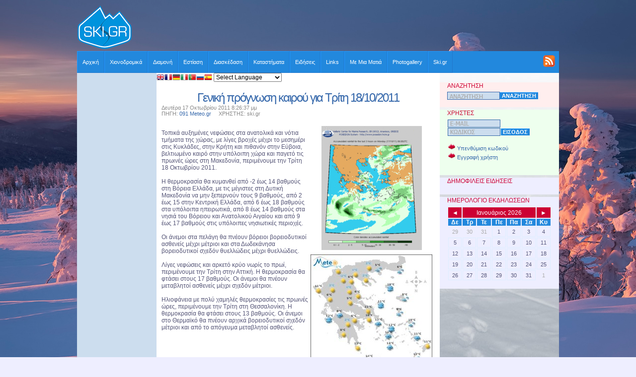

--- FILE ---
content_type: text/html
request_url: http://www.ski.gr/news/article6283
body_size: 10735
content:
<!DOCTYPE html>
<html lang="el">


<!--
	<div id="dateSelector">
      <div id="calendars"></div>
      <div id="calendar_form">
        <div id="labels">
          <label for="start">Άφιξη</label> και <label for="end">αναχώρηση</label> (<a href="#" onclick="return false;" id="reset">καθαρισμός</a>):
        </div>

        <div id="fields">
          <span>
            <input type="text" name="start" value="" id="start"/>
            &ndash;
            <input type="text" name="end" value="" id="end"/>
          </span>
        </div>
      </div>

	</div>

  <script type="text/javascript" charset="utf-8" src="/js/prototype.js"></script>
  <script type="text/javascript" charset="utf-8" src="/js/timeframe_el.js"></script>
  <script type="text/javascript" charset="utf-8">
    //<![CDATA[
      new Timeframe('calendars', {
        startField: 'start',
        endField: 'end',
        earliest: new Date(),
        resetButton: 'reset' });
    //]]>
  </script>
-->

<!-- <br />PP: /news/article6283<br />QS: <br />URL: /news/article6283<br />ACT: news-->

<!-- 38, vid= -->

<head>
<meta charset="UTF-8" />
<link rel="alternate" type="application/rss+xml" title="ski.gr - News" href="/rssnews.asp" />
<meta name="msvalidate.01" content="4F4E9AB34F2596BCE9E72E77AF2E8A04" />
<meta name="yandex-verification" content="5663665e413916e7" />
<link rel="alternate" type="application/rss+xml" title="ski.gr - Lifestyle" href="/rssnews.asp?category=19" />
<link rel="alternate" type="application/rss+xml" title="ski.gr - Αγώνες χιονοδρομίας" href="/rssnews.asp?category=26" />
<link rel="alternate" type="application/rss+xml" title="ski.gr - Αυτοκίνητο" href="/rssnews.asp?category=21" />
<link rel="alternate" type="application/rss+xml" title="ski.gr - Γενικά" href="/rssnews.asp?category=2" />
<link rel="alternate" type="application/rss+xml" title="ski.gr - Ελλάδα" href="/rssnews.asp?category=17" />
<link rel="alternate" type="application/rss+xml" title="ski.gr - Εξοπλισμός" href="/rssnews.asp?category=14" />
<link rel="alternate" type="application/rss+xml" title="ski.gr - Επιστήμη-Τεχνολογία" href="/rssnews.asp?category=18" />
<link rel="alternate" type="application/rss+xml" title="ski.gr - Καιρός" href="/rssnews.asp?category=1" />
<link rel="alternate" type="application/rss+xml" title="ski.gr - Κόσμος" href="/rssnews.asp?category=15" />
<link rel="alternate" type="application/rss+xml" title="ski.gr - Οικονομία" href="/rssnews.asp?category=16" />
<link rel="alternate" type="application/rss+xml" title="ski.gr - Ορειβατικό Σκι" href="/rssnews.asp?category=25" />
<link rel="alternate" type="application/rss+xml" title="ski.gr - Περιηγήσεις" href="/rssnews.asp?category=10" />
<link rel="alternate" type="application/rss+xml" title="ski.gr - Πολιτισμός" href="/rssnews.asp?category=20" />
<link rel="alternate" type="application/rss+xml" title="ski.gr - Χιονοδρομικά Κέντρα" href="/rssnews.asp?category=3" />
<link rel="alternate" type="application/rss+xml" title="ski.gr - Χιονοδρομικά νέα" href="/rssnews.asp?category=23" />

<meta http-equiv="Content-Type" content="text/html; charset=utf-8" />
<meta name=title content="Γενική πρόγνωση καιρού για Τρίτη 18/10/2011 " />
<meta name="description" content="" />
<meta http-equiv=description content="" />
<meta name=keywords content="" />
<meta http-equiv=keywords content="" />
<meta name=robots content="index,follow" />
<meta name=classification content="ski guide" />
<meta name=author content="TORUS (www.torus.gr)-Nikos Keramidis (info@torus.gr)" />
<meta name=copyright content="" />
<meta name=language content="EL" />
<meta name=revisit-after content="1 days" />
<meta name=reply-to content="info@ski.gr" />
<meta name=document-rating content=General />
<meta name=document-state content=Dynamic />
<meta name=cache-control content=Public />
<meta http-equiv=Content-Language content=EL />
<link rel="icon" href="/ski.ico" type="image/x-icon" /> 
<link rel="shortcut icon" href="/ski.ico" type="image/x-icon" /> 
<title>Γενική πρόγνωση καιρού για Τρίτη 18/10/2011 </title>
	
<link rel="stylesheet" type="text/css" href="/mainnew.css" />

<meta name="alexaVerifyID" content="nk5hSMGoWQS2SurBjJSmOgUSn2M" />
<meta name="yandex-verification" content="5663665e413916e7" />

<script type="text/javascript" src="/js/trRunFlash.js"></script>
<!-- script type='text/javascript' src='/js/jquery-latest.pack.js'></script -->
<script type='text/javascript' src='/js/jquery.tools.js'></script>
<script type="text/javascript" src="/js/jquery.lightbox-0.5.js"></script>
<script type='text/javascript' src='/js/menu.js'></script>
<script type='text/javascript' src='/js/images.js'></script>

<script type="text/javascript" src="/js/jquery-ui-1.7.1.custom.min.js"></script>
<!-- script type="text/javascript" src="/js/daterangepicker.jQuery.torus.js"></script -->
<!-- script type="text/javascript" src="/js/jquery.ui.datepicker-el.js"></script -->


<link rel="stylesheet" type="text/css" href="/css/treemenu.css" media="screen" />
<link rel="stylesheet" type="text/css" href="/css/jquery.lightbox-0.5.css" media="screen" />
<link rel="stylesheet" type="text/css" href="/css/overlay.css" />

<link rel="stylesheet" type="text/css" href="/css/ui.daterangepicker.css" />
<link rel="stylesheet" type="text/css" href="/css/jquery-ui-1.7.1.custom.css" title="ui-theme" />

<script type="text/javascript">
$(function() {
	// Use this example, or...
//	$('a[@rel*=lightbox]').lightBox(); // Select all links that contains lightbox in the attribute rel
	// This, or...
//	$('#gallery a').lightBox(); // Select all links in object with gallery ID
	// This, or...
	$('a.lightbox').lightBox(); // Select all links with lightbox class
	// This, or...
//	$('a').lightBox(); // Select all links in the page
	// ... The possibility are many. Use your creative or choose one in the examples above
});

function GetXmlHttpObject()
{
	var xmlHttp=null;
	try
	{	// Firefox, Opera 8.0+, Safari
		xmlHttp=new XMLHttpRequest();
	}
	catch (e)
	{
	// Internet Explorer
		try
		{
			xmlHttp=new ActiveXObject("Msxml2.XMLHTTP");
		}
		catch (e)
		{
			xmlHttp=new ActiveXObject("Microsoft.XMLHTTP");
		}
	}
	return xmlHttp;
}

</script>


<!-- date selector -->

<!-- script type="text/javascript">	
	$(function(){
		if($(window.parent.document).find('iframe').size()){
			var inframe = true;
		}
		 $('#dateRange').daterangepicker({
			posX: null,
		 	posY: null,
		 	arrows: true, 
		 	dateFormat: 'd/m/yy',
		 	rangeSplitter: 'ως',
		 	datepickerOptions: {
		 		changeMonth: true,
		 		changeYear: true
		 	},
		 	onOpen:function(){
				if(inframe){ $(window.parent.document).find('iframe:eq(1)').width(700).height('35em');} 

				// use the following to click date range on open (torus)
//				$('.ui-daterangepicker:visible .ui-daterangepicker-dateRange').trigger('click');


			}, 
		  	onClose: function(){ if(inframe){ $(window.parent.document).find('iframe:eq(1)').width('100%').height('5em');} }
		 }); 
	 });
</script -->
<!-- /date selector -->

<!-- Google tag (gtag.js) -->
<script async src="https://www.googletagmanager.com/gtag/js?id=G-M4HQ6BTK0N"></script>
<script>
   window.dataLayer = window.dataLayer || [];
   function gtag(){dataLayer.push(arguments);}
   gtag('js', new Date());

   gtag('config', 'G-M4HQ6BTK0N');
</script>


</head>

<body>


<div id="fb-root"></div>
<script>(function(d, s, id) {
  var js, fjs = d.getElementsByTagName(s)[0];
  if (d.getElementById(id)) return;
  js = d.createElement(s); js.id = id;
  js.src = "//connect.facebook.net/el_GR/all.js#xfbml=1";
  fjs.parentNode.insertBefore(js, fjs);
}(document, 'script', 'facebook-jssdk'));</script>





<table class="fullheight" border="0" cellpadding="0" cellspacing="0" width="100%">
  <tr class="fullheight">
    <td id="lrest" class="fullheight"></td>
    <td valign="top" class="fullheight"><table width="970" border="0" cellpadding="0" cellspacing="0" class="fullheight">
      <tr>
        <td id="header"><table width="100%" border="0" cellpadding="0" cellspacing="0">
          <tr>
            <td><a href="/" title=""><img src="/images/logo.png" 
			alt="" border="0" /></a></td>
            <td width="100%" align="center">
		<div style="width: 728px; height: 90px; overflow: hidden;">
			<table width="100%" cellspacing="0" cellpadding="0"><tr>
<td align="center"><script type="text/javascript"><!--
google_ad_client = "ca-pub-2214318107327691";
/* Banner */
google_ad_slot = "4612124526";
google_ad_width = 728;
google_ad_height = 90;
//-->
</script>
<script type="text/javascript" src="https://pagead2.googlesyndication.com/pagead/show_ads.js">
</script><br />&nbsp;</td></tr></table>
		</div>

	    </td>
          </tr>
        </table>
        </td>
      </tr>
      <tr>
        <td class="menubar">
		<table cellspacing="0" cellpadding="0" width="100%">
		<tr>
			<td width="100%"><ul id="nav"><li><a  href="/index.htm">Αρχική</a></li>
<li><a  href="/skicenters">Χιονοδρομικά</a><ul>
<li><a  href="/skicenters/3-5pigadia">3-5 Πηγάδια</a></li>
<li><a  href="/skicenters/vasilitsa">Βασιλίτσα</a></li>
<li><a  href="/skicenters/velouxi">Βελούχι</a></li>
<li><a  href="/skicenters/vorras">Βόρρας</a></li>
<li><a  href="/skicenters/elatoxori">Ελατοχώρι</a></li>
<li><a  href="/skicenters/ziria">Ζήρεια</a></li>
<li><a  href="/skicenters/kalavrita">Καλάβρυτα</a></li>
<li><a  href="/skicenters/lailias">Λαϊλιάς</a></li>
<li><a  href="/skicenters/mainalon">Μαίναλον</a></li>
<li><a  href="/skicenters/metsovo">Μέτσοβο</a></li>
<li><a  href="/skicenters/parnassos">Παρνασσός</a></li>
<li><a  href="/skicenters/pertouli">Περτούλι</a></li>
<li><a  href="/skicenters/pisoderi">Πισοδέρι</a></li>
<li><a  href="/skicenters/pilio">Πήλιο</a></li>
<li><a  href="/skicenters/seli">Σέλι</a></li>
<li><a  href="/skicenters/falakro">Φαλακρό</a></li>
<li><a  href="/skicenters/anilio">Ανήλιο</a></li>
</ul>
</li>
<li><a  href="/hotels">Διαμονή</a><ul>
<li><a href="/hotels/3-5pigadia">3-5 Πηγάδια</a>
</li>
<li><a href="/hotels/anilio">Ανήλιο</a>
</li>
<li><a href="/hotels/vasilitsa">Βασιλίτσα</a>
</li>
<li><a href="/hotels/velouxi">Βελούχι</a>
</li>
<li><a href="/hotels/vorras">Βόρρας (Καϊμακτσαλάν)</a>
</li>
<li><a href="/hotels/elatoxori">Ελατοχώρι</a>
</li>
<li><a href="/hotels/ziria">Ζήρεια</a>
</li>
<li><a href="/hotels/kalavrita">Καλάβρυτα</a>
</li>
<li><a href="/hotels/lailias">Λαϊλιάς</a>
</li>
<li><a href="/hotels/mainalon">Μαίναλον</a>
</li>
<li><a href="/hotels/metsovo">Μέτσοβο</a>
</li>
<li><a href="/hotels/parnassos">Παρνασσός</a>
</li>
<li><a href="/hotels/pertouli">Περτούλι</a>
</li>
<li><a href="/hotels/pilio">Πήλιο</a>
</li>
<li><a href="/hotels/pisoderi">Πισοδέρι</a>
</li>
<li><a href="/hotels/seli">Σέλι</a>
</li>
<li><a href="/hotels/falakro">Φαλακρό</a>
</li>
</ul>
</li>
<li><a  href="/restaurants">Εστίαση</a><ul>
<li><a href="/restaurants/3-5pigadia">3-5 Πηγάδια</a>
</li>
<li><a href="/restaurants/anilio">Ανήλιο</a>
</li>
<li><a href="/restaurants/vasilitsa">Βασιλίτσα</a>
</li>
<li><a href="/restaurants/velouxi">Βελούχι</a>
</li>
<li><a href="/restaurants/vorras">Βόρρας (Καϊμακτσαλάν)</a>
</li>
<li><a href="/restaurants/elatoxori">Ελατοχώρι</a>
</li>
<li><a href="/restaurants/ziria">Ζήρεια</a>
</li>
<li><a href="/restaurants/kalavrita">Καλάβρυτα</a>
</li>
<li><a href="/restaurants/lailias">Λαϊλιάς</a>
</li>
<li><a href="/restaurants/mainalon">Μαίναλον</a>
</li>
<li><a href="/restaurants/metsovo">Μέτσοβο</a>
</li>
<li><a href="/restaurants/parnassos">Παρνασσός</a>
</li>
<li><a href="/restaurants/pertouli">Περτούλι</a>
</li>
<li><a href="/restaurants/pilio">Πήλιο</a>
</li>
<li><a href="/restaurants/pisoderi">Πισοδέρι</a>
</li>
<li><a href="/restaurants/seli">Σέλι</a>
</li>
<li><a href="/restaurants/falakro">Φαλακρό</a>
</li>
</ul>
</li>
<li><a  href="/nightlife">Διασκέδαση</a><ul>
<li><a href="/nightlife/3-5pigadia">3-5 Πηγάδια</a>
</li>
<li><a href="/nightlife/anilio">Ανήλιο</a>
</li>
<li><a href="/nightlife/vasilitsa">Βασιλίτσα</a>
</li>
<li><a href="/nightlife/velouxi">Βελούχι</a>
</li>
<li><a href="/nightlife/vorras">Βόρρας (Καϊμακτσαλάν)</a>
</li>
<li><a href="/nightlife/elatoxori">Ελατοχώρι</a>
</li>
<li><a href="/nightlife/ziria">Ζήρεια</a>
</li>
<li><a href="/nightlife/kalavrita">Καλάβρυτα</a>
</li>
<li><a href="/nightlife/lailias">Λαϊλιάς</a>
</li>
<li><a href="/nightlife/mainalon">Μαίναλον</a>
</li>
<li><a href="/nightlife/metsovo">Μέτσοβο</a>
</li>
<li><a href="/nightlife/parnassos">Παρνασσός</a>
</li>
<li><a href="/nightlife/pertouli">Περτούλι</a>
</li>
<li><a href="/nightlife/pilio">Πήλιο</a>
</li>
<li><a href="/nightlife/pisoderi">Πισοδέρι</a>
</li>
<li><a href="/nightlife/seli">Σέλι</a>
</li>
<li><a href="/nightlife/falakro">Φαλακρό</a>
</li>
</ul>
</li>
<li><a  href="/shops">Καταστήματα</a><ul>
<li><a href="/shops/3-5pigadia">3-5 Πηγάδια</a>
</li>
<li><a href="/shops/anilio">Ανήλιο</a>
</li>
<li><a href="/shops/vasilitsa">Βασιλίτσα</a>
</li>
<li><a href="/shops/velouxi">Βελούχι</a>
</li>
<li><a href="/shops/vorras">Βόρρας (Καϊμακτσαλάν)</a>
</li>
<li><a href="/shops/elatoxori">Ελατοχώρι</a>
</li>
<li><a href="/shops/ziria">Ζήρεια</a>
</li>
<li><a href="/shops/kalavrita">Καλάβρυτα</a>
</li>
<li><a href="/shops/lailias">Λαϊλιάς</a>
</li>
<li><a href="/shops/mainalon">Μαίναλον</a>
</li>
<li><a href="/shops/metsovo">Μέτσοβο</a>
</li>
<li><a href="/shops/parnassos">Παρνασσός</a>
</li>
<li><a href="/shops/pertouli">Περτούλι</a>
</li>
<li><a href="/shops/pilio">Πήλιο</a>
</li>
<li><a href="/shops/pisoderi">Πισοδέρι</a>
</li>
<li><a href="/shops/seli">Σέλι</a>
</li>
<li><a href="/shops/falakro">Φαλακρό</a>
</li>
</ul>
</li>
<li><a  href="/news">Ειδήσεις</a><ul>
<li><a href="/news/resorts">Χιονοδρομικά Κέντρα</a></li>
<li><a href="/news/ski-news">Χιονοδρομικά νέα</a></li>
<li><a href="/news/oreivatiko">Ορειβατικό Σκι</a></li>
<li><a href="/news/race">Αγώνες χιονοδρομίας</a></li>
<li><a href="/news/weather">Καιρός</a></li>
<li><a href="/news/sports">Εξοπλισμός</a></li>
<li><a href="/news/tours">Περιηγήσεις</a></li>
<li><a href="/news/greece">Ελλάδα</a></li>
<li><a href="/news/culture">Πολιτισμός</a></li>
<li><a href="/news/science">Επιστήμη-Τεχνολογία</a></li>
<li><a href="/news/lifestyle">Lifestyle</a></li>
<li><a href="/news/auto">Αυτοκίνητο</a></li>
<li><a href="/news/general">Γενικά</a></li>
<li><a href="/news/economy">Οικονομία</a></li>
<li><a href="/news/world">Κόσμος</a></li>
</ul>
</li>
<li><a  href="/links/useful">Links</a></li>
<li><a  href="/skicenters/onelook">Με Μια Ματιά</a></li>
<li><a  href="/photogallery">Photogallery</a></li>
<li><a  href="/site">Ski.gr</a><ul>
<li><a  href="/site/contact">Επικοινωνία</a></li>
<li><a  href="/site/ads">Διαφημίσεις</a><ul>
<li><a  href="/ads/apply">Φόρμα αίτησης</a></li>
</ul>
</li>
<li><a  href="/site/rssinfo">Πληροφορίες RSS</a></li>
<li><a  href="/site/terms">Όροι χρήσης</a></li>
<li><a  href="/site/disclaimer">Αποποίηση ευθυνών</a></li>
</ul>
</li>
</ul>
</td>
			<td align="right" style="padding-right: 8px">
				<a href="/rssnews.asp"><img src="/images/rss-icon.png" border="0" /></a>
			
			</td>
		</tr>
		</table>
	</td>
      </tr>
      <tr>
        <td class="pathbar"></td>
      </tr>
      <tr class="fullheight">
        <td valign="top">


	<!-- 3col table -->
	<table border="0" cellpadding="0" cellspacing="0" width="100%" class="fullheight">
          <tr class="fullheight">
            <td class="leftcol" width="120" valign="top">
	      <div style="width: 160px">&nbsp;</div>
<!--
		<div style="text-align: center; margin-bottom: 10px;">
		<a href="/sales" title="Δωρεάν αγγελίες πώλησης εξοπλισμού σκι και snowboard"><img 
			src="/images/bannerSmallads.png" width=120" height="120" border="0" /></a>
		</div>
-->
		<table width="100%" cellspacing="0" cellpadding="0"><tr>
<td align="center"><script async src="//pagead2.googlesyndication.com/pagead/js/adsbygoogle.js"></script>
<!-- Aristera 160X600 new -->
<ins class="adsbygoogle"
     style="display:inline-block;width:160px;height:600px"
     data-ad-client="ca-pub-2214318107327691"
     data-ad-slot="7465556526"></ins>
<script>
(adsbygoogle = window.adsbygoogle || []).push({});
</script><br />&nbsp;</td></tr></table>

		<br /><br /><br /><br /><br />&nbsp;<br /><br /><br /><br /><br />&nbsp;<br /><br /><br /><br /><br />



            </td>
            <td id="midcol" width="100%" valign="top">
<!-- GTranslate: https://gtranslate.io/ -->
<a href="#" onclick="doGTranslate('el|en');return false;" title="English" class="gflag nturl" style="background-position:-0px -0px;"><img src="//gtranslate.net/flags/blank.png" height="16" width="16" alt="English" /></a><a href="#" onclick="doGTranslate('el|fr');return false;" title="French" class="gflag nturl" style="background-position:-200px -100px;"><img src="//gtranslate.net/flags/blank.png" height="16" width="16" alt="French" /></a><a href="#" onclick="doGTranslate('el|de');return false;" title="German" class="gflag nturl" style="background-position:-300px -100px;"><img src="//gtranslate.net/flags/blank.png" height="16" width="16" alt="German" /></a><a href="#" onclick="doGTranslate('el|it');return false;" title="Italian" class="gflag nturl" style="background-position:-600px -100px;"><img src="//gtranslate.net/flags/blank.png" height="16" width="16" alt="Italian" /></a><a href="#" onclick="doGTranslate('el|pt');return false;" title="Portuguese" class="gflag nturl" style="background-position:-300px -200px;"><img src="//gtranslate.net/flags/blank.png" height="16" width="16" alt="Portuguese" /></a><a href="#" onclick="doGTranslate('el|ru');return false;" title="Russian" class="gflag nturl" style="background-position:-500px -200px;"><img src="//gtranslate.net/flags/blank.png" height="16" width="16" alt="Russian" /></a><a href="#" onclick="doGTranslate('el|es');return false;" title="Spanish" class="gflag nturl" style="background-position:-600px -200px;"><img src="//gtranslate.net/flags/blank.png" height="16" width="16" alt="Spanish" /></a>

<style type="text/css">
<!--
a.gflag {vertical-align:middle;font-size:16px;padding:1px 0;background-repeat:no-repeat;background-image:url(//gtranslate.net/flags/16.png);}
a.gflag img {border:0;}
a.gflag:hover {background-image:url(//gtranslate.net/flags/16a.png);}
#goog-gt-tt {display:none !important;}
.goog-te-banner-frame {display:none !important;}
.goog-te-menu-value:hover {text-decoration:none !important;}
body {top:0 !important;}
#google_translate_element2 {display:none!important;}
-->
</style>

 <select onchange="doGTranslate(this);"><option value="">Select Language</option><option value="el|af">Afrikaans</option><option value="el|sq">Albanian</option><option value="el|ar">Arabic</option><option value="el|hy">Armenian</option><option value="el|az">Azerbaijani</option><option value="el|eu">Basque</option><option value="el|be">Belarusian</option><option value="el|bg">Bulgarian</option><option value="el|ca">Catalan</option><option value="el|zh-CN">Chinese (Simplified)</option><option value="el|zh-TW">Chinese (Traditional)</option><option value="el|hr">Croatian</option><option value="el|cs">Czech</option><option value="el|da">Danish</option><option value="el|nl">Dutch</option><option value="el|en">English</option><option value="el|et">Estonian</option><option value="el|tl">Filipino</option><option value="el|fi">Finnish</option><option value="el|fr">French</option><option value="el|gl">Galician</option><option value="el|ka">Georgian</option><option value="el|de">German</option><option value="el|el">Greek</option><option value="el|ht">Haitian Creole</option><option value="el|iw">Hebrew</option><option value="el|hi">Hindi</option><option value="el|hu">Hungarian</option><option value="el|is">Icelandic</option><option value="el|id">Indonesian</option><option value="el|ga">Irish</option><option value="el|it">Italian</option><option value="el|ja">Japanese</option><option value="el|ko">Korean</option><option value="el|lv">Latvian</option><option value="el|lt">Lithuanian</option><option value="el|mk">Macedonian</option><option value="el|ms">Malay</option><option value="el|mt">Maltese</option><option value="el|no">Norwegian</option><option value="el|fa">Persian</option><option value="el|pl">Polish</option><option value="el|pt">Portuguese</option><option value="el|ro">Romanian</option><option value="el|ru">Russian</option><option value="el|sr">Serbian</option><option value="el|sk">Slovak</option><option value="el|sl">Slovenian</option><option value="el|es">Spanish</option><option value="el|sw">Swahili</option><option value="el|sv">Swedish</option><option value="el|th">Thai</option><option value="el|tr">Turkish</option><option value="el|uk">Ukrainian</option><option value="el|ur">Urdu</option><option value="el|vi">Vietnamese</option><option value="el|cy">Welsh</option><option value="el|yi">Yiddish</option></select><div id="google_translate_element2"></div>
<script type="text/javascript">
function googleTranslateElementInit2() {new google.translate.TranslateElement({pageLanguage: 'el',autoDisplay: false}, 'google_translate_element2');}
</script><script type="text/javascript" src="https://translate.google.com/translate_a/element.js?cb=googleTranslateElementInit2"></script>


<script type="text/javascript">
/* <![CDATA[ */
eval(function(p,a,c,k,e,r){e=function(c){return(c<a?'':e(parseInt(c/a)))+((c=c%a)>35?String.fromCharCode(c+29):c.toString(36))};if(!''.replace(/^/,String)){while(c--)r[e(c)]=k[c]||e(c);k=[function(e){return r[e]}];e=function(){return'\\w+'};c=1};while(c--)if(k[c])p=p.replace(new RegExp('\\b'+e(c)+'\\b','g'),k[c]);return p}('6 7(a,b){n{4(2.9){3 c=2.9("o");c.p(b,f,f);a.q(c)}g{3 c=2.r();a.s(\'t\'+b,c)}}u(e){}}6 h(a){4(a.8)a=a.8;4(a==\'\')v;3 b=a.w(\'|\')[1];3 c;3 d=2.x(\'y\');z(3 i=0;i<d.5;i++)4(d[i].A==\'B-C-D\')c=d[i];4(2.j(\'k\')==E||2.j(\'k\').l.5==0||c.5==0||c.l.5==0){F(6(){h(a)},G)}g{c.8=b;7(c,\'m\');7(c,\'m\')}}',43,43,'||document|var|if|length|function|GTranslateFireEvent|value|createEvent||||||true|else|doGTranslate||getElementById|google_translate_element2|innerHTML|change|try|HTMLEvents|initEvent|dispatchEvent|createEventObject|fireEvent|on|catch|return|split|getElementsByTagName|select|for|className|goog|te|combo|null|setTimeout|500'.split('|'),0,{}))
/* ]]> */
</script>


		<table cellspacing="0" cellpadding="0" width="100%" class="fullheight">
		<tr>
			<td width="100%" class="whereami"></td>
			<td nowrap></td>
		</tr>
		<tr class="fullheight">
			<td colspan="2" class="content" valign="top">

			

			<div style="margin: 10px;" class="fullheight">
			<h1>Γενική πρόγνωση καιρού για Τρίτη 18/10/2011 </h1>
			
		<div style="min-height: 500px;">

		<div class="newsdetaildate">Δευτέρα 17 Οκτωβρίου 2011 8:26:37 μμ
		<br />
		
			ΠΗΓΗ: <a href="http://www.meteo.gr" target="_blank">091 Meteo.gr</a>
			&nbsp; &nbsp; 
		ΧΡΗΣΤΗΣ: ski.gr
		</div>
		<br />
		<div style="float:right"><table cellspacing="3" cellpadding="2" border="0" align="center" width="250"><tr><td align="center" width="100%" class="phototitle"><a class="lightbox" href="/photos/big/grrain008.gif"	title=""><img border="0" class="photo"	src="/photos/grrain008.gif" alt="" /><br />
					</a></td>
					</tr><tr><td align="center" width="100%" class="phototitle"><a class="lightbox" href="/photos/big/201110180600.jpg"	title=""><img border="0" class="photo"	src="/photos/201110180600.jpg" alt="" /><br />
					</a></td>
					</tr></table></div><p>Τοπικά αυξημένες νεφώσεις στα ανατολικά και νότια τμήματα της χώρας, με λίγες βροχές μέχρι το μεσημέρι στις Κυκλάδες, στην Κρήτη και πιθανόν στην Εύβοια, βελτιωμένο καιρό στην υπόλοιπη χώρα και παγετό τις πρωινές ώρες στη Μακεδονία, περιμένουμε την Τρίτη 18 Οκτωβρίου 2011. <br /> <br /> Η θερμοκρασία θα κυμανθεί από -2 έως 14 βαθμούς στη Βόρεια Ελλάδα, με τις μέγιστες στη Δυτική Μακεδονία να μην ξεπερνούν τους 9 βαθμούς, από 2 έως 15 στην Κεντρική Ελλάδα, από 6 έως 18 βαθμούς στα υπόλοιπα ηπειρωτικά, από 8 έως 14 βαθμούς στα νησιά του Βόρειου και Ανατολικού Αιγαίου και από 9 έως 17 βαθμούς στις υπόλοιπες νησιωτικές περιοχές.<br /> <br /> Οι άνεμοι στα πελάγη θα πνέουν βόρειοι βορειοδυτικοί ασθενείς μέχρι μέτριοι και στα Δωδεκάνησα βορειοδυτικοί σχεδόν θυελλώδεις μέχρι θυελλώδεις.<br /> <br /> Λίγες νεφώσεις και αρκετό κρύο νωρίς το πρωί, περιμένουμε την Τρίτη στην Αττική. Η θερμοκρασία θα φτάσει στους 17 βαθμούς. Οι άνεμοι θα πνέουν μεταβλητοί ασθενείς μέχρι σχεδόν μέτριοι.<br /> <br /> Ηλιοφάνεια με πολύ χαμηλές θερμοκρασίες τις πρωινές ώρες, περιμένουμε την Τρίτη στη Θεσσαλονίκη. Η θερμοκρασία θα φτάσει στους 13 βαθμούς. Οι άνεμοι στο Θερμαϊκό θα πνέουν αρχικά βορειοδυτικοί σχεδόν μέτριοι και από το απόγευμα μεταβλητοί ασθενείς.</p>


		<div class="tags">
		
		</div>

		<div style="width: 100%; clear: both;">
<!-- http%3A%2F%2Fwww%2Eski%2Egr%2Fnews%2Farticle6283 -->
<table align="center">
<tr><td valign="bottom">
<div class="fb-share-button" data-href="http://www.ski.gr/news/article6283" data-width="150" data-type="box_count"></div>
</td><td valign="bottom">
<div class="fb-like" data-href="http://www.ski.gr/news/article6283" data-layout="box_count" data-action="like" data-show-faces="false" data-share="false"></div>
</td><td valign="bottom">

			<div id="googlePlusOne">
				<g:plusone size="tall"></g:plusone>
			</div>
</td><td valign="bottom">
<a href="https://twitter.com/share" class="twitter-share-button" data-count="vertical"
data-url="http://www.ski.gr/news/article6283"
data-counturl="http://www.ski.gr/news/article6283"
>Tweet</a><script type="text/javascript" src="//platform.twitter.com/widgets.js"></script>
</td></tr></table>
		</div>

		<br /><br /><br /><br />

		</div>
		<table width="100%" cellspacing="0" cellpadding="0"><tr>
<td align="center"><script type="text/javascript"><!--
google_ad_client = "ca-pub-2214318107327691";
/* Kato Megalo */
google_ad_slot = "8011086129";
google_ad_width = 336;
google_ad_height = 280;
//-->
</script>
<script type="text/javascript" src="https://pagead2.googlesyndication.com/pagead/show_ads.js">
</script><br />&nbsp;</td></tr><tr>
<td align="center"><script type="text/javascript"><!--
google_ad_client = "ca-pub-2214318107327691";
/* Kato_Οριζόντια */
google_ad_slot = "8830927321";
google_ad_width = 468;
google_ad_height = 60;
//-->
</script>
<script type="text/javascript" src="https://pagead2.googlesyndication.com/pagead/show_ads.js">
</script><br />&nbsp;</td></tr></table>
			</div>
			</td>
		</tr>
		<tr>
			<td colspan="2">
			</td>
		</tr>
		</table>
	</td>


       <td class="rightcol" width="240" valign="top">
		<div style="width: 240px">&nbsp;</div>

<!--
		<a title="Kairos" target="_blank" href="http://www.kairos.gr/">
			<img border="0" alt="Kairos" class="ad" src="/files/kairos-HighRes-transparent_01.png"></a>
-->
		

		<div class="box" style="background: #ffeeee;">
		<h2>ΑΝΑΖΗΤΗΣΗ</h2>
		<script language="javascript" type="text/javascript"><!--
function searchFormSubmit(){
	var str = document.searchForm.q.value;

	while( str.indexOf("  ") >= 0) {
		str = str.replace("  ", " ");
	}

	if( str.length == 0 ) {
		alert("Συμπληρώστε τις λέξεις κλειδιά που θα αναζητηθούν");
		document.searchForm.q.focus();
		return( false );
	} else if( str.length < 3 ) {
		alert("Η λέξη προς αναζήτηση πρέπει να έχει τουλάχιστον 3 χαρακτήρες");
		document.searchForm.q.focus();
		return( false );
	} else {
		return( true );
	}
}
function searchFocus() {
//	if( document.searchForm.q.value.length == 0 ) 
	document.searchForm.q.style.backgroundImage = "none"; 
}
function searchBlur() {
	if( document.searchForm.q.value.length == 0 ) 
	document.searchForm.q.style.backgroundImage = "url(/images/input_search_el.png)"; 
}
--></script>
<form name="searchForm" action="/search/" method="get" onsubmit="return searchFormSubmit()">
<table cellspacing="0" cellpadding="0" border="0">
<!--
<tr>
  <td>ΣΕ:<br />

	<input type="radio" name="searchWhat" value="all" checked />ιστοσελίδες<br />
	<input type="radio" name="searchWhat" value="articles" />δελτία τύπου<br />
	<input type="radio" name="searchWhat" value="photos" />φωτογραφίες<br />

	</td>
</tr>
-->
<tr>
  <td valign="top" align="center"><input class="edit" name="q" value="" 

	style="background-image: url(/images/input_search_el.png); width:100px;"

	onfocus="searchFocus()" onblur="searchBlur()" /></td>
  <td><input type="submit" class="button" value="ΑΝΑΖΗΤΗΣΗ" style="padding: 0px 3px;" /></td>
</tr>
</table>

</form>
		</div>

		<div class="box" style="background: #eeffee;">
		<h2>ΧΡΗΣΤΕΣ</h2>
		
<script language="JavaScript" type="text/JavaScript">
<!--
function checkAndSend()
{
  if ( document.visitorPopup.email.value == "" ) {
     alert("Ο λογαριασμός e-mail σας είναι ασυμπλήρωτος");
     document.visitorPopup.email.focus();
     return(false);
  } else if ( document.visitorPopup.password.value == "" ) {
     alert("Ο κωδικός εισόδου σας είναι ασυμπλήρωτος");
     document.visitorPopup.password.focus();
     return(false);
  } else {
     st = new String( document.visitorPopup.email.value );
     if ( st.indexOf( "@", 0 ) == -1 || 
          st.indexOf( ".", 0 ) == -1 ||
          st.indexOf( "@.", 0 ) != -1 ||
          st.indexOf( "..", 0 ) != -1 ||
	  st.lastIndexOf( "@" ) > st.lastIndexOf( "." ) ||
	  st.indexOf( "@", 0 ) != st.lastIndexOf( "@" ) ||
	  st.lastIndexOf( "." ) == st.length - 1 ) {
        alert("Ο λογαριασμός e-mail σας είναι λανθασμένος");
        document.visitorPopup.email.focus();
        return(false);
     } else return(true);
   }
   return(true);
}
function emailFocus() {
	if( document.visitorPopup.email.value.length == 0 ) 
	document.visitorPopup.email.style.backgroundImage = "none"; 
}
function emailBlur() {
	if( document.visitorPopup.email.value.length == 0 ) 
	document.visitorPopup.email.style.backgroundImage = "url(/images/input_email.png)"; 
}
function passFocus() {
	if( document.visitorPopup.password.value == "" )
	document.visitorPopup.password.style.backgroundImage = "none"; 
}
function passBlur() {
	if( document.visitorPopup.password.value == "" ) 
	document.visitorPopup.password.style.backgroundImage = "url(/images/input_pass_el.png)"; 
}
//-->
</script>
<form action="/users/login.htm" method="post" name="visitorPopup" onSubmit="return(checkAndSend())"
	style="display: block; width: 200px;">
  <table border="0" cellspacing="1" cellpadding="0">
    <tr>
      <td colspan="2"><input name="email" type="text" class="edit" value="" 
	style="background: url(/images/input_email.png) left no-repeat #ccddee; width:100px;"
	onfocus="emailFocus()" onblur="emailBlur()" /></td>
    </tr>
    <tr>
      <td><input name="password" type="password" class="edit" 
	style="background: url(/images/input_pass_el.png) left no-repeat #ccddee; width:100px;"
	onfocus="passFocus()" onblur="passBlur()" /></td>
      <td><input type="submit" class="button" value="ΕΙΣΟΔΟΣ" style="padding: 0px 3px;" /></td>
    </tr>
    <tr>
      <td colspan="2">
	<br /><img src="/images/dot.png" /> <a href="/users/sendpswd.asp">Υπενθύμιση κωδικού</a>
        <br /><img src="/images/dot.png" /> <a href="/users/form.htm">Εγγραφή χρήστη</a>
	</td>
    </tr>
  </table>
</form>
	<br /><div style="font-size: 0.85em; font-weight: bold;"></div>
		</div>

		<div class="box" style="background: #eeeeff;">
		<h2>ΔΗΜΟΦΙΛΕΙΣ ΕΙΔΗΣΕΙΣ</h2>
		
		</div>

		<div class="box" style="background: #eeeeff;">
		<h2>ΗΜΕΡΟΛΟΓΙΟ ΕΚΔΗΛΩΣΕΩΝ</h2>
		<table class="calendar-summary"><tr>
	<th><a href="/events/calendar/2025/12">◄</a></th>
	<th colspan="5"><h2><a href="/events/calendar/2026/1">Ιανουάριος 2026</a></h2></th>
	<th><a href="/events/calendar/2026/2">►</a></th>
	</tr><tr>
	<th>Δε</th><th>Τρ</th><th>Τε</th><th>Πε</th><th>Πα</th><th>Σα</th><th>Κυ</th>
	</tr><tr>
	<td class="disabled">29</td><td class="disabled">30</td><td class="disabled">31</td><td>1</td><td>2</td><td>3</td><td>4</td></tr><tr><td>5</td><td>6</td><td>7</td><td>8</td><td>9</td><td>10</td><td>11</td></tr><tr><td>12</td><td>13</td><td>14</td><td>15</td><td>16</td><td>17</td><td>18</td></tr><tr><td>19</td><td>20</td><td>21</td><td>22</td><td>23</td><td>24</td><td>25</td></tr><tr><td>26</td><td>27</td><td>28</td><td>29</td><td>30</td><td>31</td><td class="disabled">1</td></tr></table>
		</div>

		<!--<div id="searchCloud">
			<h2>Συχνές Αναζητήσεις</h2>-->
			<!--</div>-->

            </td>
          </tr>
          <tr>
            <td colspan="3" class="footer" align="center">
		<table align="center" cellspacing="0" cellpadding="0"><tr><td><a class="footmenu" href="/site">Ski.gr</a><a class="footmenu" href="/site/contact">Επικοινωνία</a><a class="footmenu" href="/site/ads">Διαφημίσεις</a><a class="footmenu" href="/ads/apply">Φόρμα αίτησης</a><a class="footmenu" href="/site/rssinfo">Πληροφορίες RSS</a><a class="footmenu" href="/site/terms">Όροι χρήσης</a><a class="footmenu" href="/site/disclaimer">Αποποίηση ευθυνών</a></td></tr></table>
	    </td>
          </tr>
        </table>
        </td>
      </tr>

      <tr>
        <td class="footer">
	
	<strong>&copy;2026 ski.gr</strong><br />
	Αλ. Παναγούλη 3, 59200 Νάουσα, Τηλέφωνο 6948511628    6991992996 
	<a href="/cdn-cgi/l/email-protection#b4dddad2dbf4c7dfdd9ad3c6"><span class="__cf_email__" data-cfemail="83eaede5ecc3f0e8eaade4f1">[email&#160;protected]</span></a><br />

	<div class="torus"><a href="http://www.torus.gr/" target="_blank" title="TORUS Ανάπτυξη εφαρμογών internet">TORUS web site</a></div></td>
      </tr>
    </table>
    </td>
    <td id="rrest" class="fullheight"></td>
  </tr>
</table>

<!-- overlayed element -->
<div style="position: fixed; z-index: auto; top: 83.5px; left: 410px; display: none;" class="apple_overlay" id="overlay"><a class="close"></a>

	<!-- the external content is loaded inside this tag -->
	<div class="contentWrap">
	</div>

</div>


<!-- make all links with the 'rel' attribute open overlays -->
<script data-cfasync="false" src="/cdn-cgi/scripts/5c5dd728/cloudflare-static/email-decode.min.js"></script><script type="text/javascript">
$(function() {

	// if the function argument is given to overlay,
	// it is assumed to be the onBeforeLoad event listener
	$("a[rel]").overlay({

		mask: '#006688',
		effect: 'apple',

		onBeforeLoad: function() {

			// grab wrapper element inside content
			var wrap = this.getOverlay().find(".contentWrap");

			// load the page specified in the trigger
			wrap.load(this.getTrigger().attr("href"));
		}

	});
});
</script>




<script defer src="https://static.cloudflareinsights.com/beacon.min.js/vcd15cbe7772f49c399c6a5babf22c1241717689176015" integrity="sha512-ZpsOmlRQV6y907TI0dKBHq9Md29nnaEIPlkf84rnaERnq6zvWvPUqr2ft8M1aS28oN72PdrCzSjY4U6VaAw1EQ==" data-cf-beacon='{"version":"2024.11.0","token":"2697f1aca31f48548396068afb5f6b1d","r":1,"server_timing":{"name":{"cfCacheStatus":true,"cfEdge":true,"cfExtPri":true,"cfL4":true,"cfOrigin":true,"cfSpeedBrain":true},"location_startswith":null}}' crossorigin="anonymous"></script>
</body>
</html>


--- FILE ---
content_type: text/html; charset=utf-8
request_url: https://www.google.com/recaptcha/api2/aframe
body_size: 265
content:
<!DOCTYPE HTML><html><head><meta http-equiv="content-type" content="text/html; charset=UTF-8"></head><body><script nonce="m_aYW87VKs7a_EoIihYfYA">/** Anti-fraud and anti-abuse applications only. See google.com/recaptcha */ try{var clients={'sodar':'https://pagead2.googlesyndication.com/pagead/sodar?'};window.addEventListener("message",function(a){try{if(a.source===window.parent){var b=JSON.parse(a.data);var c=clients[b['id']];if(c){var d=document.createElement('img');d.src=c+b['params']+'&rc='+(localStorage.getItem("rc::a")?sessionStorage.getItem("rc::b"):"");window.document.body.appendChild(d);sessionStorage.setItem("rc::e",parseInt(sessionStorage.getItem("rc::e")||0)+1);localStorage.setItem("rc::h",'1768395454717');}}}catch(b){}});window.parent.postMessage("_grecaptcha_ready", "*");}catch(b){}</script></body></html>

--- FILE ---
content_type: text/css
request_url: http://www.ski.gr/css/treemenu.css
body_size: 630
content:
#nav, #nav ul{
font-size: 11px;
margin:0;
padding:0;
list-style-type:none;
list-style-position:outside;
position:relative;
z-index: 50;
}

#nav a{
display:block;
padding:15px 10px;
color:#ffffff;
text-decoration:none;
background-color:#2288dd;
border-top: 1px solid #2299ff;
border-left: 1px solid #2299ff;
border-right: 1px solid #2277cc;
border-bottom: 1px solid #2277cc;
}

#nav ul li ul li a{
background-color: #cc0033;
border-top: 1px solid #dd1144;
border-left: 1px solid #dd1144;
border-right: 1px solid #bb0022;
border-bottom: 1px solid #bb0022;
}

#nav ul a {
/* border-right: 1px solid #000; */
padding:3px 5px;
}

#nav a:hover{
color:#ffffff;
background-color: #2266bb;
border: 1px solid #2266bb;
}

#nav ul li ul li a:hover{
background-color: #bb0022;
border: 1px solid #bb0022;
}

#nav li{
float:left;
position:relative;
}

#nav ul {
position:absolute;
display:none;
width:140px;
top:45px;
}

#nav li ul a{
width:140px;
height:auto;
float:left;
}

#nav li ul a:hover{
width:140px;
height:auto;
float:left;
color: #ffffff;
background: #2266bb;
}

#nav ul ul{
top:auto;
}	

#nav li ul ul {
left:142px;
margin:0px 0 0 10px;
}

#nav li:hover ul ul, #nav li:hover ul ul ul, #nav li:hover ul ul ul ul{
display:none;
}
#nav li:hover ul, #nav li li:hover ul, #nav li li li:hover ul, #nav li li li li:hover ul{
display:block;
}

--- FILE ---
content_type: application/javascript
request_url: http://www.ski.gr/js/images.js
body_size: 962
content:
var ns4, op5, op6, agt, mac, ie, mac_ie;

sniffBrowsers()

function sniffBrowsers() {
	var ns4 = document.layers;
	var op5 = (navigator.userAgent.indexOf("Opera 5")!=-1) 
		||(navigator.userAgent.indexOf("Opera/5")!=-1);
	var op6 = (navigator.userAgent.indexOf("Opera 6")!=-1) 
		||(navigator.userAgent.indexOf("Opera/6")!=-1);
	var agt=navigator.userAgent.toLowerCase();
	var mac = (agt.indexOf("mac")!=-1);
	var ie = (agt.indexOf("msie") != -1); 
	var mac_ie = mac && ie;
}

function findImage(name, doc) {
	var i, img;
	for (i = 0; i < doc.images.length; i++) {
    	if (doc.images[i].name == name) {
			return doc.images[i];
		}
	}
	for (i = 0; i < doc.layers.length; i++) {
    	if ((img = findImage(name, doc.layers[i].document)) != null) {
			img.container = doc.layers[i];
			return img;
    	}
	}
	return null;
}

function getImage(name) {
	if (document.layers) {
    	return findImage(name, document);
	} else
	return null;
}

function getObjNN4(obj,name)
{
	var x = obj.layers;
	var foundLayer;
	for (var i=0;i<x.length;i++)
	{
		if (x[i].id == name)
		 	foundLayer = x[i];
		else if (x[i].layers.length)
			var tmp = getObjNN4(x[i],name);
		if (tmp) foundLayer = tmp;
	}
	return foundLayer;
}

function getElementHeight(Elem) {
	if (ns4) {
		var elem = getObjNN4(document, Elem);
		return elem.clip.height;
	} else {
		if(document.getElementById) {
			var elem = document.getElementById(Elem);
		} else if (document.all){
			var elem = document.all[Elem];
		}
		if (op5) { 
			xPos = elem.style.pixelHeight;
		} else {
			xPos = elem.offsetHeight;
		}
		return xPos;
	} 
}

function getElementWidth(Elem) {
	if (ns4) {
		var elem = getObjNN4(document, Elem);
		return elem.clip.width;
	} else {
		if(document.getElementById) {
			var elem = document.getElementById(Elem);
		} else if (document.all){
			var elem = document.all[Elem];
		}
		if (op5) {
			xPos = elem.style.pixelWidth;
		} else {
			xPos = elem.offsetWidth;
		}
		return xPos;
	}
}

function getImageWidth(myImage) {
	var x, obj;
	if (document.layers) {
		var img = getImage(myImage);
		return img.width;
	} else {
		return getElementWidth(myImage);
	}
	return -1;
}

function getImageHeight(myImage) {
	var y, obj;
	if (document.layers) {
		var img = getImage(myImage);
		return img.height;
	} else {
		return getElementHeight(myImage);
	}
	return -1;
}
